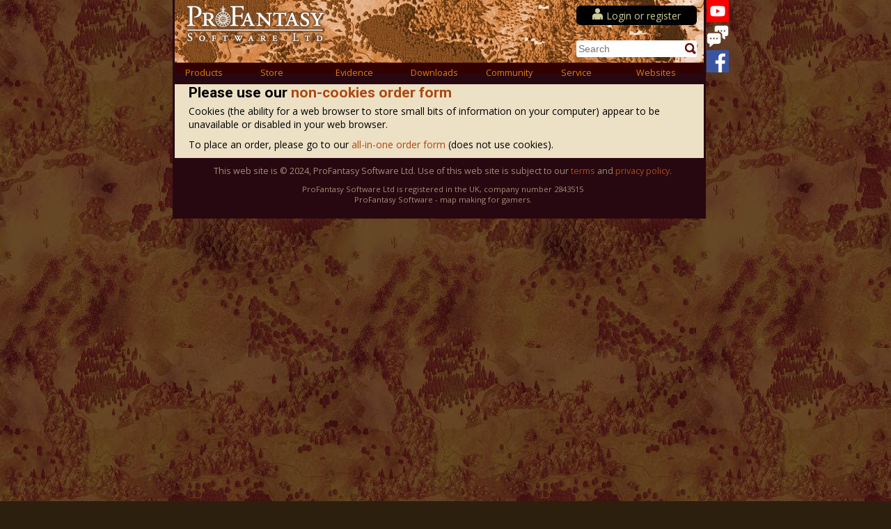

--- FILE ---
content_type: text/html; charset=utf-8
request_url: https://www.profantasy.com/shop/cart_cookies.aspx?ProdID=TT1
body_size: 13016
content:

<!DOCTYPE html>
<html lang="en">
<head>
  <meta name="viewport" content="width=device-width, initial-scale=1.0" />
  <link href="https://fonts.googleapis.com/css?family=Open+Sans%7CRoboto+Condensed%7CRoboto:400,500,700" rel="stylesheet" />
  <link rel="shortcut icon" href="https://secure.profantasy.com/favicon.ico" type="image/vnd.microsoft.icon" />
  <link rel="icon" href="https://secure.profantasy.com/favicon.ico" type="image/vnd.microsoft.icon" />
  <link rel="canonical" href="https://secure.profantasy.com/shop/cart_cookies.aspx" />
  <meta http-equiv="Content-Type" content="text/html; charset=utf-8" />
  <meta name="description" content="Campaign Cartographer 3 is the leading map making software for games (RPGs, miniatures and wargaming). CC3 gives you fingertip control of both the big picture and the small details. Want a large scale map of your adventuring world? A detailed dungeon floorplan? An historical battlefield littered with burnt-out tanks? CC3 can deliver all of this and lots, lots more." />
  <meta name="keywords" content="maps, games, RPGs, hobby, hobbies, D&amp;D, DnD, fantasy, map making, city, dungeon, castle, floorplan, wargame, atlas, WW2, space, fractal, SF, sci-fi" />
  
  
  <link rel="stylesheet" type="text/css" media="all" href="/css/main.css?221204">
  <style>#contentwrapper {background-color: #ece0c5}</style>
<title>

</title></head>
<body id="body">
<div id="wrapper-ext-links">
	<div id="wrapper">
    <div id="masthead-with-banner">
      <a href="/default.asp"><img src="/images/profantasy_logo_small.png?220228.3" width="205" height="59" alt="ProFantasy Logo" id="logo" /></a>
      <div class="banner">
        
      </div>
			<div id="msg-area"><a href="/service/registry.asp"><img src="/images/registration.png" width="15" height="16" id="registration" alt="Go to registered users' entrance" /></a><a href="/service/entrance.asp">Login or register</a></div>
				<div class="googlesearch">
					<form action="/search_results.asp">
						<input type="hidden" name="cx" value="012502409397087424711:deq28u8lxu0" />
						<input type="hidden" name="cof" value="FORID:11" />
						<input type="hidden" name="ie" value="UTF-8" />
						<input type="text" name="q" size="18" value="" placeholder="Search"/>
						<input type="image" name="sa" alt="Search Now" src="/images/btn_smsearch.png" height="16" width="16" />
					</form>
					<script src="https://www.google.com/coop/cse/brand?form=cse-search-box&lang=en"></script>
				</div>
				
		</div>
		<div id="navbar">
	<ul id="nav">
		<li class="toplvl"><a href="https://www.profantasy.com/products/default.asp">Products</a>
			<ul>
				<li><a href="https://www.profantasy.com/products/default.asp">Introduction</a></li>
				<li><a href="https://www.profantasy.com/products/cc3.asp">Campaign Cartographer 3+</a></li>
				<li><a href="https://www.profantasy.com/products/add-ons.asp">Add-ons &raquo;</a>
					<ul>
						<li><a href="https://www.profantasy.com/products/add-ons.asp">About Add-Ons</a></li>
						<li><a href="https://www.profantasy.com/products/cd3.asp">City Designer</a></li>
						<li><a href="https://www.profantasy.com/products/ca.asp">Character Artist</a></li>
						<li><a href="https://www.profantasy.com/products/cos3.asp">Cosmographer</a></li>
						<li><a href="https://www.profantasy.com/products/dio3.asp">Dioramas</a></li>
						<li><a href="https://www.profantasy.com/products/dd3.asp">Dungeon Designer</a></li>
						<li><a href="https://www.profantasy.com/products/per3.asp">Perspectives</a></li>
					</ul>
				</li>
				<li><a href="https://www.profantasy.com/products/add-ons.asp#symbolsets">Symbol Sets &raquo;</a>
					<ul>
						<li><a href="https://www.profantasy.com/products/ss1.asp">Symbol Set 1 - Fantasy Overland</a></li>
						<li><a href="https://www.profantasy.com/products/ss2.asp">Symbol Set 2 - Fantasy Floorplans</a></li>
						<li><a href="https://www.profantasy.com/products/ss3.asp">Symbol Set 3 - Modern</a></li>
						<li><a href="https://www.profantasy.com/products/ss4.asp">Symbol Set 4 - Dungeons of Schley</a></li>
						<li><a href="https://www.profantasy.com/products/ss5.asp">Symbol Set 5 - Cities of Schley</a></li>
						<li><a href="https://www.profantasy.com/products/ss6.asp">Symbol Set 6 - Isometric Cities</a></li>
					</ul>
				</li>
				<li><a href="https://www.profantasy.com/products/sub.asp">Cartographer's Annuals &raquo;</a>
					<ul>
						<li><a href="https://www.profantasy.com/products/sub.asp">Overview</a></li>
						<li><a href="https://www.profantasy.com/annual/2026">2026 Subscription</a></li>
						<li><a href="https://www.profantasy.com/annual/2025">Annual Vol 19</a></li>
						<li><a href="https://www.profantasy.com/annual/2024">Annual Vol 18</a></li>
						<li><a href="https://www.profantasy.com/annual/2023">Annual Vol 17</a></li>
						<li><a href="https://www.profantasy.com/annual/2022">Annual Vol 16</a></li>
						<li><a href="https://www.profantasy.com/annual/2021">Annual Vol 15</a></li>
						<li><a href="https://www.profantasy.com/annual/2020">Annual Vol 14</a></li>
						<li><a href="https://www.profantasy.com/annual/2019">Annual Vol 13</a></li>
			<li><a href="https://www.profantasy.com/annual/2018">Annual Vol 12</a></li>
			<li><a href="https://www.profantasy.com/annual/2017">Annual Vol 11</a></li>
            <li><a href="https://www.profantasy.com/annual/2016">Annual Vol 10</a></li>
            <li><a href="https://www.profantasy.com/annual/2015">Annual Vol 9</a></li>
            <li><a href="https://www.profantasy.com/annual/2014">Annual Vol 8</a></li>
            <li><a href="https://www.profantasy.com/annual/2013">Annual Vol 7</a></li>
            <li><a href="https://www.profantasy.com/annual/2012">Annual Vol 6</a></li>
            <li><a href="https://www.profantasy.com/annual/2011">Annual Vol 5</a></li>
            <li><a href="https://www.profantasy.com/annual/2010">Annual Vol 4</a></li>
            <li><a href="https://www.profantasy.com/annual/2009">Annual Vol 3</a></li>
            <li><a href="https://www.profantasy.com/annual/2008">Annual Vol 2</a></li>
            <li><a href="https://www.profantasy.com/annual/2007">Annual Vol 1</a></li>
            <li><a href="https://www.profantasy.com/products/subsamples.asp">Free Samples</a></li>
					</ul>
				</li>
				<li><a href="https://www.profantasy.com/products/sourcemaps.asp">Source Maps &raquo;</a>
					<ul>
						<li><a href="https://www.profantasy.com/products/sourcemaps.asp">About Source Maps</a></li>
						<li><a href="https://www.profantasy.com/products/smc.asp">Source Maps: Castles!</a></li>
						<li><a href="https://www.profantasy.com/products/ttc.asp">Source Maps: Temples, Tombs &amp; Catacombs!</a></li>
						<li><a href="https://www.profantasy.com/products/cit.asp">Source Maps: Cities!</a></li>
						<li><a href="https://www.profantasy.com/products/ww2ia.asp">WWII Interactive Atlas</a></li>
					</ul>
				</li>
				<li>
						<a href="https://www.profantasy.com/products/tt1.asp">Token Treasury &raquo;</a>
						<ul>
							<li><a href="https://www.profantasy.com/products/tt1.asp">Token Treasury - Monsters</a></li>
							<li><a href="https://www.profantasy.com/products/tt2.asp">Token Treasury - Monsters 2</a></li>
						</ul>
					</li>
				<li><a href="https://www.profantasy.com/products/ft.asp">Fractal Terrains 3</a></li>
				<li><a href="https://www.profantasy.com/products/tome.asp">Tome of Ultimate Mapping</a></li>
				<li><a href="https://www.profantasy.com/products/bundle.aspx">Value Bundles</a></li>
				<li><a href="https://www.profantasy.com/products/upgrades.asp">Upgrades</a></li>
			</ul>
		</li>
		<li class="toplvl"><a href="https://www.profantasy.com/shop/">Store</a>
			<ul>
				<li><a href="https://www.profantasy.com/shop/">Buy Online</a></li>
				<li><a href="https://www.profantasy.com/products/bundle.aspx">Value Bundles</a></li>
				<li><a href="https://www.profantasy.com/shop/guarantee.asp">Satisfaction Guarantee</a></li>
				<li><a href="https://www.profantasy.com/shop/orderfaq.asp">Store FAQ</a></li>
				<li><a href="https://www.profantasy.com/service/tracking.asp">Order Tracking</a></li>
			</ul>
		</li>
		<li class="toplvl"><a href="https://www.profantasy.com/evidence/default.asp">Evidence</a>
			<ul>
				<li><a href="https://www.profantasy.com/evidence/default.asp">Reviews</a></li>
				<li><a href="https://www.profantasy.com/evidence/gallery.asp">Map Gallery</a></li>
				<li><a href="https://www.profantasy.com/community/cc3_tutorials.asp">CC3 Demo Videos</a></li>
				<li><a href="https://www.profantasy.com/library/demo.asp">FT Demo Version</a></li>
				<li><a href="https://www.profantasy.com/service/license.asp">License</a></li>
			</ul>
		</li>
		<li class="toplvl"><a href="https://www.profantasy.com/library/default.asp">Downloads</a>
			<ul>
				<li><a href="https://www.profantasy.com/library/updates.asp">Updates</a></li>
				<li><a href="https://www.profantasy.com/library/demo.asp">Demo Versions</a></li>
				<!-- <li><a href="https://www.profantasy.com/library/dpv.asp">Free Printer &amp; Viewer</a></li> -->
			</ul>
		</li>
		<li class="toplvl"><a href="https://www.profantasy.com/community/users.asp">Community</a>
			<ul>
				<li><a href="http://forum.profantasy.com">Forum</a></li>
				<li><a href="https://www.profantasy.com/rpgmaps">ProFantasy Blog</a></li>				
				<li><a href="https://www.profantasy.com/community/user_tutorials.asp">Tutorial Videos</a></li>
				<li><a href="https://www.profantasy.com/community/masters.asp">Master Mappers</a></li>
				<li><a href="https://www.profantasy.com/community/buttons.asp">Web Buttons</a></li>
				<li><a href="http://atlas.monsen.cc/">Community Mapping Project</a></li>
			</ul>
		</li>
		<li class="toplvl"><a href="https://www.profantasy.com/service/default.asp">Service</a>
			<ul>
				<li><a href="https://www.profantasy.com/service/default.asp">Contact Us</a></li>
				<li><a href="https://www.profantasy.com/service/entrance.asp">Login &amp; Register</a></li>
				<li><a href="https://www.profantasy.com/service/tracking.asp">Get Serials</a></li>
				<li><a href="https://www.profantasy.com/service/tracking.asp">Redownload Software</a></li>
				<li><a href="https://www.profantasy.com/community/installation_tutorials.asp">Installation Guide Video</a></li>
				<li><a href="https://www.profantasy.com/service/faq.asp">Frequently Asked Questions</a></li>
				<li><a href="https://www.profantasy.com/service/technical.asp">Technical Support</a></li>
				<li><a href="https://www.profantasy.com/shop/default.asp">Ordering</a></li>
				<li><a href="https://www.profantasy.com/shop/privacy.asp">Privacy Policy</a></li>
			</ul>
		</li>
		<li class="toplvl"><a href="https://www.profantasy.com">Websites</a>
			<ul>
				<li><a href="https://forum.profantasy.com">Forum</a></li>
				<li><a href="https://www.profantasy.com/rpgmaps">ProFantasy Blog</a></li>
				<li><a href="https://www.profantasy.com/fratlas/fratlashome.htm" target="_blank">Forgotten Realms Interactive Atlas</a></li>
				<li><a href="https://www.mapventures.com/" target="_blank">Grimur Fjeldsted - Mapventures</a></li>
				<li><a href="https://www.mapsandmore.com/" target="_blank">Ralf Schemmann - Maps &amp; More</a></li>
        <li><a href="https://mappingworlds.wordpress.com" target="_blank">P&auml;r Lindstr&ouml;m - Mapping Worlds</a></li>				
				<li><a href="https://www.cartographersguild.com/" target="_blank">Cartographer's Guild</a></li>
				<li><a href="https://www.vintyri.org/vintyri/cc3p_addons.htm" target="_blank">The Vintyri Cartographic Collection</a></li>
			</ul>
		</li>
	</ul>
</div>

		<div class="clearer"></div>
		<div id="contentwrapper">
      
      

	<div id="shopcontainer">
		<H1>Please use our <A href="default.aspx">non-cookies order form</A></H1>
		<P>Cookies (the ability for a web browser to store small bits of information on your computer) appear to be unavailable or disabled in your web browser.</P>
		<P>To place an order, please go to our <A href="default.aspx">all-in-one order form </A> (does not use cookies).</P>
	</div>
	
      <div class="clearer"></div>
    </div>
    <div id="footer">
      <p>This web site is &copy; 2024, ProFantasy Software Ltd. Use of this web site is subject to our <a href="/service/terms.asp">terms</a> and <a href="/privacy.asp">privacy policy</a>.</p>
      <p class="reg-info">ProFantasy Software Ltd is registered in the UK, company number 2843515<br>ProFantasy Software - map making for gamers.</p>      
    </div>
  </div>
	<div id="social"><a href="https://www.youtube.com/@ProfantasySoftware"><img src="/images/youtube.png" width="32" height="32" alt="YouTube"/></a>
<a href="https://forum.profantasy.com"><img src="/images/forum.png" width="32" height="32" alt="Forum"/></a>
<a href="https://www.facebook.com/ProfantasySoftware/"><img src="/images/facebook.png" width="32" height="32" alt="Facebook"/></a></div>
</div>

</body>
</html>


--- FILE ---
content_type: text/css
request_url: https://www.profantasy.com/css/main.css?221204
body_size: 3708
content:
@charset "utf-8";html{font-size:14px;}
input, select{font-size:1em;padding:4px;}
html, body, h1, h2, h3, h4, h5, h6, p, pre, blockquote, ul, ol, dl, li, address, form, fieldset, div{padding:0px;margin:0px;}
body{background:url(/images/bground.jpg) #2d1f0e;font-family:'Open Sans', sans-serif;font-size:1em;color:#000000;text-align:center;}
h1, h2, h3, h4{font-family:'Roboto', sans-serif;}
h1{font-size:1.5em;padding:0px 10px 5px 20px;}
h2{font-weight:normal;font-size:1.25em;padding:0px 10px 5px 20px;}
h3, th{font-size:1.1em;color:#7a2512;padding:0px 10px 5px 20px;}
h4{font-weight:bold;padding:0px 10px 5px 20px;}
p{padding:0px 10px 10px 20px;}
.section-break{margin-top:1em;}
td p{padding:0px 0px 10px 0px;}
table{margin:0px 0px 20px 20px;border-spacing:0px;}
th{height: 21px; background-color:#42110c;color:#cc5a20;font-weight:600;text-indent:10px;padding:8px 0px;margin:2px 0px 2px 0px;}
td{padding:2px 0px;}
img{border:medium none;display:inline;}
ul{padding:0px 0px 0px 35px;list-style-type:none;}
ul li{text-decoration:none;}
ul.bullets{padding:6px 0px 12px 35px;list-style-type:disc;}
ol{padding:0px 0px 0px 35px;list-style-type:decimal;}
ol li{list-style-type:decimal;}
a{color:#ad4911;text-decoration:none;}
a:visited{color:#ad4911;text-decoration:none;}
a:hover{color:#ad4911;text-decoration:none;}
a:active{color:#ad4911;text-decoration:none;}
a:hover{color:#c9a063;text-decoration:underline;}
#social-wrapper, #wrapper-ext-links{width:784px;margin:0px auto;}
#wrapper{width:766px;float:left;background-color:#270810;}
#social{width:16px;margin:0px 0px 0px 1px;float:left;}
/*
#masthead{position:relative;margin:0px auto;width:760px;background-color:#4a1016;height:81px;background-image:url(/images/masthead_small.jpg);}
*/
#masthead {
  position: relative;
  margin: 0px auto;
  width: 760px;
  background-color: #4a1016;
  height: 81px;
  background-image: url(/images/masthead_small.jpg);
}
#masthead-with-banner {
  position: relative;
  margin: 0px auto;
  width: 760px;
  background-color: #4a1016;
  height: 90px;
  background-image: url(/images/masthead_small.jpg);
}
#masthead-with-banner .banner {
  float: left;
  width: 350px;
  line-height: 0;
}
#masthead-with-banner .oneonly {
  margin-top: 7px;
}
#masthead-with-banner .oneoftwo {
  margin-top: 3px
}
#masthead-with-banner .twooftwo {
  margin-top: 3px
}
#navbar{position:relative;z-index:5000;margin:0px auto;padding:0px;width:756px;font-size:0.9em;height:1.2em;text-align:left;background-color:#300;}
div.clearer{clear:both;line-height:0;height:0px;}
#contentwrapper{padding:0px;margin:0px auto;width:760px;text-align:left;height:1%;overflow:hidden;}
#footer{clear:both;margin:0px auto;width:720px;text-align:center;}
.grecaptcha-badge { display: none; }
#logo{margin:4px 0px 0px 14px;float:left;}
#msg-area {
  position: absolute;
  top: 8px;
  right: 10px;
  color: #660000;
  background-color: #000000;
  padding: 4px 4px;
  border-radius: 6px;
  width: 165px;
}
/*
#logo{margin:4px 0px 0px 9px;float:left;}
#msg-area{position: absolute; top: 8px; right: 10px; color: #660000; background-color: rgba(102,61,0,0.9); padding: 4px 4px; border-radius: 6px; width: 165px; }
*/
#msg-area a, msg-area a:hover, msg-area a:visited {
  color: #cccc99;
}
#registration{margin:0px 5px 0px 0px;}
#viewcart{}
#viewcart.with-divider{}
#masthead_bottom{padding:0px;margin:0px;width:760px;height:26px;top:64px;position:absolute;}
.googlesearch{position:absolute;top:58px;right:10px;padding:0px;}
.googlesearch input[type="text"]{width:150px;height:20px;padding:2px 20px 2px 3px;border:0px none;border-radius:3px;}
.googlesearch input[type="image"] {position: absolute;left: 152px;border: 0px none !important;}
#nav{padding:0px;margin:0px;background-color:#270810;}
#nav ul{padding:0px;margin:0px;background-color:#270810;}
#nav a{display:block;color:#db8015;text-decoration:none;padding:0.5em 0.5em 0.6em 1em;}
#nav a:link{color:#db8015;text-decoration:none;}
#nav a:visited{color:#db8015;text-decoration:none;}
#nav a:hover{color:#debf91;background-color:#641119;text-decoration:none;}
#nav a:active{color:#db8015;text-decoration:none;}
#nav li.toplvl{width:108px;}
#nav li{float:left;width:125px;}
#nav li ul{z-index:1;left:-999em;width:125px;position:absolute;}
#nav li.sfhover ul{left:auto;}
#nav li ul ul{margin:-2.4em 0px 0px 108px;}
#nav li:hover ul{left:auto;}
#nav li:hover ul ul{left:-999em;}
#nav li li:hover ul{left:auto;}
#nav li.sfhover ul{left:auto;}
#nav li.sfhover ul ul{left:-999em;}
#nav li li.sfhover ul{left:auto;}
#nav li ul a:link{border-bottom:#672006 1px solid;}
#nav li ul a:visited{border-bottom:#672006 1px solid;}
#nav li ul ul a:link{border-bottom:#672006 1px solid;}
#nav li ul ul a:visited{border-bottom:#672006 1px solid;}
#contentonecol{text-align:left;background-position:center top;background-image:url(/images/content_top_full.jpg);background-repeat:no-repeat;background-color:#eae0c3;padding:0px;min-height:300px;}
#contentonecolwide{width:540px;background-position:center top;background-image:url(/images/content_top_full.jpg);background-repeat:no-repeat;background-color:#eae0c3;padding:20px 110px 20px 110px;text-align:left;}
#contentleft{display:inline;float:left;width:160px;position:relative;text-align:left;}
#contentleft.narrow{display:inline;float:left;width:114px;position:relative;text-align:left;}
#contentcentre{width:410px;background-position:left top;background-image:url(/images/contenttop_innercentre.jpg);background-repeat:no-repeat;background-color:#eae0c3;display:inline;float:left;padding:20px 0px;position:relative;text-align:left;}
#contentright{width:190px;background-position:center top;background-image:url(/images/contenttop_innerright.jpg);background-repeat:no-repeat;background-color:#eae0c3;display:inline;float:left;padding:100px 0px 20px;position:relative;text-align:left;}
#contentwideright{width:600px;background-position:center top;background-image:url(/images/contenttop_innercentre.jpg);background-repeat:no-repeat;background-color:#eae0c3;display:inline;float:left;padding-top:20px;padding-bottom:20px;position:relative;}
#contentwideright.narrow{width:554px;}
#contentleft_icons{display:inline;float:left;width:46px;position:relative;text-align:left;background-color:#220507;}
#contentleft h3{padding:20px 10px 5px 20px;margin:0px;font-weight:bold;color:#7a2512;}
#contentleft ul{padding:0px 0px 5px 0px;margin:10px 15px 0px 0px;list-style-type:none;}
#contentleft ul li{padding:0px 0px 10px 5px;margin:0px;text-decoration:none;}
#contentleft p{margin-right:5px;}
#contentleft a{color:#e9cea0;text-decoration:none;}
#contentleft a:visited{color:#e9cea0;text-decoration:none;}
#contentleft a:link{color:#e9cea0;text-decoration:none;}
#contentleft a:active{color:#e9cea0;text-decoration:none;}
#contentleft a.hover{color:#e9cea0;text-decoration:none;}
#contentleft img{margin:0px;padding:0px;display:block;}
#contentcentre h1{padding:0px 10px 5px 20px;margin:0px;}
#contentcentre h2{padding:0px 10px 5px 20px;margin:0px;}
#contentcentre h3{padding:0px 10px 5px 20px;margin:0px;}
#contentcentre h4{padding:0px 10px 5px 20px;margin:0px;}
#contentcentre p{padding:0px 10px 10px 20px;margin:0px;}
#contentcentre img{margin:10px 0px 0px;}
#contentcentre ul{margin:0px 0px 1em 20px;padding:0px;list-style-type:circle;list-style-position:outside;}
#contentcentre ul.twocol{width:380px;margin:0px 0px 1em 20px;padding:0px;list-style-type:none;}
#contentcentre ul.twocol li{float:left;width:165px;padding:0px;margin:0px 0px 5px 10px;}
#contentcentre ul li{margin:0px 0px 5px 15px;padding:0px;}
#contentright h1{padding:0px 20px 5px 10px;margin:0px;}
#contentright h2{padding:0px 20px 5px 10px;margin:0px;}
#contentright h3{padding:0px 20px 5px 10px;margin:0px;}
#contentright h4{padding:0px 20px 5px 10px;margin:0px;}
#contentright p{padding:0px 20px 10px 10px;margin:0px;}
#contentright img{margin:20px 20px 0px 10px;}
#contentwideright ol{margin:0px 0px 1em 20px;padding:0px;list-style-type:disc;list-style-position:outside;}
#contentwideright ol li{margin:0px 0px 5px 15px;padding:0px;}
#contentwideright ul{margin:0px 0px 1em 20px;padding:0px;list-style-type:disc;list-style-position:outside;}
#contentwideright ul li{margin:0px 0px 5px 15px;padding:0px;}
#footer{padding:10px 20px;background-color:#270810;}
#footer p{font-size:0.9em;color:#a28c76;}
#footer p.reg-info{font-size:0.8em;}
a.nolink:hover{text-decoration:none;}
form label{cursor:pointer;}
.rightfloat{float:right;}
.leftfloat{float:left;margin:10px 10px 5px 0px;}
.no-margin{margin:0px;}
.ccenter{padding-left:30px;}
#heightmaker{float:left;height:250px;border:none;}
.headings{background-color:#e7d1aa;color:#42110c;vertical-align:top;font-weight:700;padding:4px 0px 4px 0px;}
.notes{text-align:center;padding:20px 0px;}
.small{font-size:0.9em;font-style:italic;}
.btn-go{background:url("/images/button_go.gif") no-repeat scroll 100% 0% transparent;width:100px;height:25px;border:0px none;text-align:right;padding:2px 34px 2px 0px;color:#cc5a20;font-weight:bold;font-size:1em;cursor:pointer;}
a.btn-go:hover{text-decoration:none;color:#cc5a20;}
.required{color:red;}
.important{background-color:#ffd355;padding:8px;border-radius:4px;margin-bottom:4px;}
th.subheader{font-style:italic;font-weight:normal;text-indent:0px;padding:4px 10px 4px 10px;text-align:left;}
tr.buttons a{color:#42110c;font-weight:bold;}
tr.buttons td{padding:4px 20px 4px 20px;color:#42110c;background-color:#e7d1aa;font-weight:bold;}
tr.buttons td.left{}
tr.buttons td.right{text-align:right;}
tr.comment td p{margin:4px 0px;padding:0px 10px 0px 10px;}
tr.error{}
tr.items{vertical-align:middle;}
tr.items td{border-bottom:solid 1px #e7d1aa;padding:4px 0px;}
tr.pricing{text-align:center;}
tr.subtotal{background-color:#e7d1aa;color:#42110c;}
tr.salediscount{background-color:#ff0000;color:#ffffff;font-weight:bold;}
tr.total{background-color:#cc5a20;color:#eae0c3;font-weight:bold;}
tr.buttons td.col1{width:342px;padding:4px;}
tr.buttons td.col2{width:210px;text-align:center;padding:4px 4px 4px 4px;}
tr.submit {
  vertical-align: middle;
  background-position: right top;
  background-image: url(/images/login_background.gif);
  background-repeat: repeat-y;
}
tr.submit td {
    text-align: right;
    padding: 10px !important;
    color: #cc5a20;
    font-weight: bold;
}

#login table{float:left;margin:8px 0px 16px 20px;padding:0px;}
#login table.one{padding:0px;margin:0px 0px 0px 18px;left:70px;position:relative;}
#login img{vertical-align:middle;padding-left:10px;}
#login tr{vertical-align:top;}
#login td{padding:0px 0px 16px 0px;}
#login h1{padding-left:0px;}
#login td.fieldname{width:120px;}
#login input[type="text"], #login input[type="password"]{width:calc(100% - 10px);}
#login input[type="checkbox"]{margin:0px 8px 8px 0px;}
#login input_short{width:50px;}
#login td.intro{width:260px;padding:8px 0px 8px 0px;}
#login td.col1{width:80px;}
#login td.col2{width:185px;}
#login table.wide td.intro{width:182px;}
#login table.wide td.col1{width:150px;}
#login table.wide td.col2{width:185px;}
#login table.wide tr.submit td{text-align:right;padding:4px 10px;width:318px;color:#cc5a20;font-weight:bold;}
#login table.wideright td.col1{width:180px;}
#login table.wideright td.col2{width:375px;}
#login table.wideright tr.submit td{text-align:right;padding:4px 10px;width:545px;color:#cc5a20;font-weight:bold;}
#login table.fullright td.col1{width:180px;}
#login table.fullright td.col2{width:320px;}
#login table.fullright tr.submit td{text-align:right;padding:4px 10px;width:460px;color:#cc5a20;font-weight:bold;}
.content-group{padding:8px;border:1px solid #42110c;}
.gallerygrid{width:370px;margin-left:25px;margin-top:25px;}
.gallerygrid .pic{float:none;margin:0px 14px 0px 0px;}
.gallerygrid .piclast{float:none;margin:0 0 0 0;}
.gallerygrid img{border:1px solid #dac697;}
.gallerygrid .noborder{margin:0 0 0 0;}
.gallerygrid4{width:490px;margin-left:25px;margin-top:25px;}
.gallerygrid4 .pic{float:none;margin:0px 14px 0px 0px;}
.gallerygrid4 .piclast{float:none;margin:0 0 0 0;}
.gallerygrid4 img{border:1px solid #dac697;}
.gallerygrid4 .gallery_line{margin:14px;}
.gallerygrid4 .noborder{margin:0 0 0 0;}
#review_header{width:360px;background-color:#42110c;color:#cc5a20;font-weight:bold;text-indent:10px;margin:10px 20px 0px 20px;padding:0px 0px 0px 0px;}
#review_body{width:350px;background-color:#e2d4ae;margin:0px 20px 0px 20px;font-style:italic;padding:10px 0px 10px 10px;}
#review_footer{width:340px;background-color:#e7d1aa;margin:0px 20px 0px 20px;padding:3px 10px 3px 10px;}
#lightbox{position:absolute;top:40px;left:0;width:100%;z-index:100;text-align:center;line-height:0;}
#lightbox a img{border:none;}
#outerimagecontainer{position:relative;background-color:#fff;width:250px;height:250px;margin:0 auto;}
#imagecontainer{padding:10px;}
#loading{position:absolute;top:40%;left:0%;height:25%;width:100%;text-align:center;line-height:0;}
#hovernav{position:absolute;top:0;left:0;height:100%;width:100%;z-index:10;}
#imagecontainer > #hovernav{left:0;}
#hovernav a{outline:none;}
#prevlink, #nextlink{width:49%;height:100%;background:transparent url(/images/blank.gif) no-repeat;display:block;}
#prevlink{left:0;float:left;}
#nextlink{right:0;float:right;}
#prevlink:hover, #prevlink:visited:hover{background:url(/images/prevlabel.gif) left 15% no-repeat;}
#nextlink:hover, #nextlink:visited:hover{background:url(/images/nextlabel.gif) right 15% no-repeat;}
#imagedatacontainer{font:10px verdana, helvetica, sans-serif;background-color:#fff;margin:0px auto;}
#imagedata{padding:0px 10px;}
#imagedata #imagedetails{width:70%;float:left;text-align:left;}
#imagedata #caption{font-weight:bold;}
#imagedata #numberdisplay{display:block;clear:left;padding-bottom:1.0em;}
#imagedata #bottomnavclose{width:66px;float:right;padding-bottom:0.7em;}
#overlay{position:absolute;top:0;left:0;z-index:90;width:100%;height:500px;background-color:#000;filter:alpha(opacity=60);-moz-opacity:0.6;opacity:0.6;}
.clearfix:after{content:".";display:block;height:0;clear:both;visibility:hidden;}
* html > body .clearfix{display:inline-block;width:100%;}
* html .clearfix{height:1%;}
#info{width:410px;float:left;}
#info ul{margin:0px 0px 15px 10px;list-style-position:outside;list-style-type:disc;}
#info li{margin:0px 0px 4px 0px}
#info h1{color:rgb(102, 51, 0);font-weight:bold;padding:0px 0px 0px 20px;margin:0px 0px 10px;}
#info h2{color:rgb(102, 51, 0);font-weight:bold;padding:0px 0px 0px 20px;margin:0px 0px 10px;}
.packshot{float:left;margin:0px 0px 5px 0px}
#examples{width:190px;float:left;padding:6px 0px 0px 0px;}
#examples p{padding:0px 10px 10px 10px;margin:0px;}
#examples img{margin:0px 0px 20px 10px}
.productname{font-style:italic;font-weight:bold;}
table.formatting{margin:0px;}
table.formatting td{vertical-align:top;}
td.product-icons{width:46px;background-color:rgb(34, 5, 7);}
td.product-content{background-position:top;background-image:url(/images/content_top_full.jpg);background-repeat:no-repeat;padding-top:20px;text-align:center;}
#product-content1{text-align:left;margin:0px 20px 0px 10px}
#title_banner{width:600px;background-position:center top;background-image:url("/images/contenttop_innercentre.jpg");background-repeat:no-repeat;background-color:rgb(234, 224, 195);float:left;padding:20px 0px 10px;text-align:center;}
#featured-image {
  background-position: center top;
  background-image: url("/images/contenttop_innercentre.jpg");
  background-repeat: no-repeat;
  background-color: rgb(234, 224, 195);
  background-size: 100%;
  width: 100%;
  min-width: 10rem;
}
#responsive #wrapper-ext-links,
#responsive #masthead,
#responsive #navbar,
#responsive #contentwrapper,
#responsive #info {
  width: initial;
}
#responsive #wrapper-ext-links { max-width: 75rem; }
#responsive #wrapper { width: calc(100% - 18px); }
#responsive #masthead { background-size: 100%; }
#responsive #contentwrapper {
  background-repeat: repeat-y;
  background-color: #ece0c5;
  display: table;
}
#responsive #title_banner {
  display: none;
}
#responsive #contentleft_icons,
#responsive #contentleft.narrow,
#responsive #info {
  float: initial;
  display: table-cell;
  vertical-align: top;
}

/* Responsive Home Page*/
#responsive #content-1 {
  box-sizing: border-box;
  width: 33%;
  padding-right: 0.5rem;
}
#responsive #content-2 {
  box-sizing: border-box;
  width: 67%;
}

#responsive #content-2-1,
#responsive #content-2-2 {
  box-sizing: border-box;
  width: 50%;
}

#responsive #content-2-1 {
  padding-right: 0.5rem;
}

#responsive #main p img,
#responsive #main a img {
  width: 100%;
  height: auto;
}

